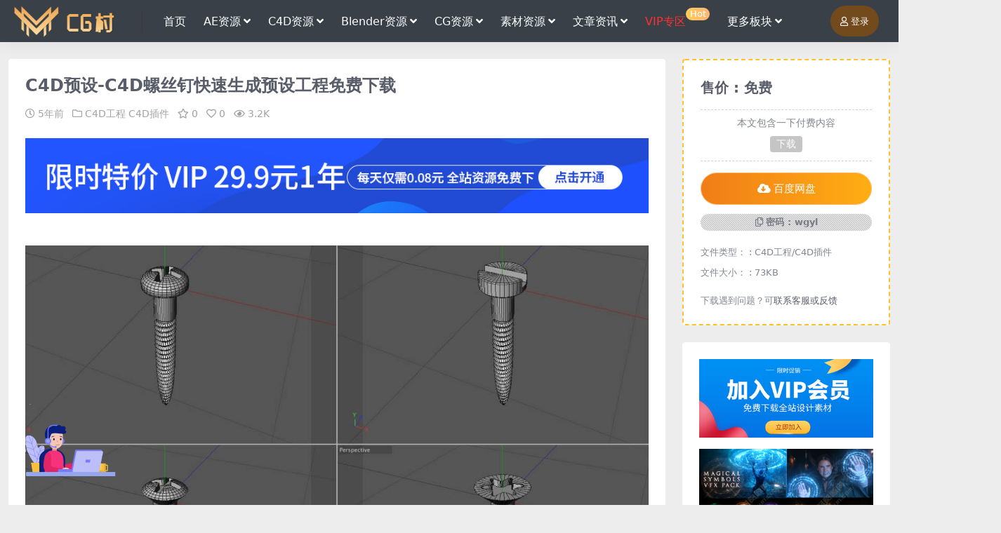

--- FILE ---
content_type: text/html; charset=UTF-8
request_url: https://www.cgcun.com/4658.html
body_size: 11712
content:
<!DOCTYPE html>
<html lang="zh-CN">
<head>
	<meta http-equiv="Content-Type" content="text/html; charset=UTF-8">
	<meta name="viewport" content="width=device-width, initial-scale=1, minimum-scale=1, maximum-scale=1">
	<link rel="profile" href="https://gmpg.org/xfn/11">
	<title>C4D预设-C4D螺丝钉快速生成预设工程免费下载丨CG村资源网(未授权)</title>
<meta name='robots' content='max-image-preview:large' />
<meta name="keywords" content="C4D工程,C4D螺丝生成,C4D螺丝钉模型,C4D预设下载,C4D工程,C4D插件,">
<meta name="description" content="C4D螺丝钉快速生成预设工程，能简单的把螺丝钉自动生成。无论形状，大小、长度都能轻松的设置！日后能轻轻松松的解决这些费力的建模过程！ 其他推荐: C4D插件-中文汉化版多边形镂空孔洞抽象建模插件 Trypogen 1.5 C4D插件-根据点">
<link href="https://www.cgcun.com/wp-content/uploads/2020/02/1581340859-b9df554ad827b46.png" rel="icon">
<link rel='stylesheet' id='csf-fa5-css' href='https://www.cgcun.com/wp-content/themes/riplus-new/assets/css/font-awesome/css/all.min.css?ver=5.15.4' media='all' />
<link rel='stylesheet' id='csf-fa5-v4-shims-css' href='https://www.cgcun.com/wp-content/themes/riplus-new/assets/css/font-awesome/css/v4-shims.min.css?ver=5.15.4' media='all' />
<link rel='stylesheet' id='main-css' href='https://www.cgcun.com/wp-content/themes/riplus-new/assets/css/main.min.css?ver=3.2.1' media='all' />
<script src='https://www.cgcun.com/wp-content/themes/riplus-new/assets/js/jquery.min.js?ver=3.6.0' id='jquery-js'></script>
<link rel="canonical" href="https://www.cgcun.com/4658.html" />
<link rel='shortlink' href='https://www.cgcun.com/?p=4658' />
<style type="text/css">
@media (min-width: 1200px){ .container-xl, .container-lg, .container-md, .container-sm, .container { max-width: 1580px; } }.site-header{background-color:#3a4048;}
.navbar .nav-list .sub-menu{background-color:#3a4048;}
.site-header,.navbar .nav-list a{color:#ffffff;}
.navbar .nav-list a:hover{color:#e89821;}
/*下载按钮 下载栏目框*/
.btn-success {background: linear-gradient(270deg,#ffae12,#f07d17);--ri-btn-border-color:#ffb560;}

.btn {--ri-btn-padding-x: .8rem; --ri-btn-padding-y: .7rem;--ri-btn-border-radius: 30rem;}

.post-pay-widget {border: 2px dashed #ffc22c;}

.btn-danger-soft { color: #ffffff;background-color: rgb(214 41 62 / 94%);}

.btn-warning-soft {color: #ffffff;background-color: rgb(255 190 82);}


.user-select-all {user-select: all!important;
    margin-top: 5px;
    font-weight: 600;
    background-color: #c1c1c1;
    color: #ffffff;
    background-image: linear-gradient(45deg,#e5e5e5 25%,#a5a5a5 0,white 50%,#dddddd 0,#ebebeb 75%,#bfbfbf 0);
    background-size: 3px 3px;
    padding: 0.375rem 0.75rem;
    border-radius: 80px;
    border-color: #ffffff;}

/*下载按钮 下载栏目框 完*/

/*LOGO缩小*/
.logo.regular {max-height: 45px;}
/*LOGO缩小 完*/


/*顶部菜单栏图标*/
.badge-warning {
    transform: translate(0px,-10px) scale(1);
    font-size: .8em;
    line-height: 1.2;
    padding: 0.1em 0.4em;
    min-width: 0.8em;
    min-height: 0.8em;
    display: inline-block;
    vertical-align: 0.1em;
    border-radius: 50px;
    background: linear-gradient(272deg,#ffb573,#ffcc59);
}
/*顶部菜单栏图标-完*/




/*评论框背景图*/
/*textarea#comment {background-color:transparent;background:linear-gradient(rgba(0, 0, 0, 0.05), rgba(0, 0, 0, 0.05)),url(https://www.atbkw.cn/wp-content/uploads/aotian/qita/pinglu.png) right 10px bottom 10px no-repeat;-moz-transition:ease-in-out 0.45s;-webkit-transition:ease-in-out 0.45s;-o-transition:ease-in-out 0.45s;-ms-transition:ease-in-out 0.45s;transition:ease-in-out 0.45s;}
textarea#comment:focus {background-position-y:789px;-moz-transition:ease-in-out 0.45s;-webkit-transition:ease-in-out 0.45s;-o-transition:ease-in-out 0.45s;-ms-transition:ease-in-out 0.45s;transition:ease-in-out 0.45s;}
*/

/*评论框背景图-完*/


/*文章分类页面顶部文字边框宽度*/
.archive-hero {padding: 50px;}
/*文章分类页面顶部文字边框宽度   完*/


.post-content>h3 { 
    line-height: 2.9;
    background-color: #F9F9F9;
}



.post-item {border-radius: 0rem; */}

.search-form {border-radius: 0rem;}

.home-owl-slider>.container .widget-slider {border-radius: 0rem;}


/*文章图片自适应宽度*/
.post-content img{width: 100%;}
/*文章图片自适应宽度完*/


/*首页面板，菜单栏首页文字上就会显示的颜色*/
.navbar .nav-list>.menu-item.current-menu-item>a {
    color: #e89821;}
/*首页面板，菜单栏首页文字上就会显示的颜色完*/



/*右上角登录按钮颜色*/
.btn-primary-soft {
    color: #ffffff;
    background-color: rgb(114 74 27);
/*右上角登录按钮颜色完*/
}
</style><style type="text/css">.heading{width:0￥;}</style></head>

<body class="post-template-default single single-post postid-4658 single-format-standard">


<header class="site-header">

    <div class="container"> <!-- container-fluid px-lg-5 -->
	    <div class="navbar">
	      
	    
	      <div class="logo-wrapper">
	      	<a rel="nofollow noopener noreferrer" href="https://www.cgcun.com/"><img class="logo regular" src="https://www.cgcun.com/wp-content/uploads/2020/02/1581315651-afeac6dbfe464cb.png" alt="CG村资源网"></a>		  </div>

	      <div class="sep"></div>
	      
	      <nav class="main-menu d-none d-lg-block">
	        <ul id="header-navbar" class="nav-list"><li class="menu-item"><a href="https://www.cgcun.com/">首页</a></li>
<li class="menu-item menu-item-has-children"><a href="https://www.cgcun.com/category/aftereffects">AE资源</a>
<ul class="sub-menu">
	<li class="menu-item menu-item-has-children"><a href="https://www.cgcun.com/category/aftereffects/aemb">AE模板</a>
	<ul class="sub-menu">
		<li class="menu-item"><a href="https://www.cgcun.com/category/aftereffects/aemb/aebzlmb">包装类</a></li>
		<li class="menu-item"><a href="https://www.cgcun.com/category/aftereffects/aemb/aektlmb">卡通类</a></li>
		<li class="menu-item"><a href="https://www.cgcun.com/category/aftereffects/aemb/graphical">图形类</a></li>
		<li class="menu-item"><a href="https://www.cgcun.com/category/aftereffects/aemb/aehllmb">婚礼类</a></li>
		<li class="menu-item"><a href="https://www.cgcun.com/category/aftereffects/aemb/propaganda">宣传类</a></li>
		<li class="menu-item"><a href="https://www.cgcun.com/category/aftereffects/aemb/aewblmb">文本类</a></li>
		<li class="menu-item"><a href="https://www.cgcun.com/category/aftereffects/aemb/aegxlmb">光效类</a></li>
		<li class="menu-item"><a href="https://www.cgcun.com/category/aftereffects/aemb/aeptlmb">片头类</a></li>
		<li class="menu-item"><a href="https://www.cgcun.com/category/aftereffects/aemb/aesmlmb">水墨类</a></li>
		<li class="menu-item"><a href="https://www.cgcun.com/category/aftereffects/aemb/aetxlmb">特效类</a></li>
		<li class="menu-item"><a href="https://www.cgcun.com/category/aftereffects/aemb/aekjlmb">科技类</a></li>
		<li class="menu-item"><a href="https://www.cgcun.com/category/aftereffects/aemb/aexclmb">相册类</a></li>
		<li class="menu-item"><a href="https://www.cgcun.com/category/aftereffects/aemb/aejrlmb">节日类</a></li>
		<li class="menu-item"><a href="https://www.cgcun.com/category/aftereffects/aemb/aelzlmb">粒子类</a></li>
		<li class="menu-item"><a href="https://www.cgcun.com/category/aftereffects/aemb/aezclmb">转场类</a></li>
	</ul>
</li>
	<li class="menu-item"><a href="https://www.cgcun.com/category/aftereffects/aeplugin">AE插件</a></li>
	<li class="menu-item"><a href="https://www.cgcun.com/category/aftereffects/aejc">AE教程</a></li>
	<li class="menu-item"><a href="https://www.cgcun.com/category/aftereffects/aescript">AE脚本</a></li>
</ul>
</li>
<li class="menu-item menu-item-has-children"><a href="https://www.cgcun.com/category/cinema4d">C4D资源</a>
<ul class="sub-menu">
	<li class="menu-item"><a href="https://www.cgcun.com/category/cinema4d/c4dplugins">C4D插件</a></li>
	<li class="menu-item"><a href="https://www.cgcun.com/category/cinema4d/c4dpreset">C4D预设</a></li>
	<li class="menu-item"><a href="https://www.cgcun.com/category/cinema4d/c4dengineeringwj">C4D工程</a></li>
	<li class="menu-item"><a href="https://www.cgcun.com/category/cinema4d/c4dcourse">C4D教程</a></li>
	<li class="menu-item"><a href="https://www.cgcun.com/category/cinema4d/c4dyhjb">C4D脚本</a></li>
</ul>
</li>
<li class="menu-item menu-item-has-children"><a href="https://www.cgcun.com/category/blender">Blender资源</a>
<ul class="sub-menu">
	<li class="menu-item"><a href="https://www.cgcun.com/category/blender/blendercj">blender插件</a></li>
	<li class="menu-item"><a href="https://www.cgcun.com/category/blender/blendermx">blender模型</a></li>
	<li class="menu-item"><a href="https://www.cgcun.com/category/blender/blenderys">blender预设</a></li>
	<li class="menu-item"><a href="https://www.cgcun.com/category/blender/blenderjc">blender教程</a></li>
</ul>
</li>
<li class="menu-item menu-item-has-children"><a href="https://www.cgcun.com/category/cgzy">CG资源</a>
<ul class="sub-menu">
	<li class="menu-item"><a href="https://www.cgcun.com/category/cgzy/cgplugin">CG插件</a></li>
	<li class="menu-item"><a href="https://www.cgcun.com/category/cgzy/cgjb">CG脚本</a></li>
	<li class="menu-item"><a href="https://www.cgcun.com/category/cgzy/cgys">CG预设</a></li>
	<li class="menu-item"><a href="https://www.cgcun.com/category/cgzy/cgjc">CG教程</a></li>
	<li class="menu-item"><a href="https://www.cgcun.com/category/cgzy/cggc">CG工程</a></li>
	<li class="menu-item"><a href="https://www.cgcun.com/category/cgzy/win">Win版软件</a></li>
	<li class="menu-item"><a href="https://www.cgcun.com/category/cgzy/mac">Mac版软件</a></li>
</ul>
</li>
<li class="menu-item menu-item-has-children"><a href="https://www.cgcun.com/category/yssc">素材资源</a>
<ul class="sub-menu">
	<li class="menu-item"><a href="https://www.cgcun.com/category/model">3D模型</a></li>
	<li class="menu-item"><a href="https://www.cgcun.com/category/yssc/cgyslut">LUT预设</a></li>
	<li class="menu-item menu-item-has-children"><a href="https://www.cgcun.com/category/yssc/spsc">视频素材</a>
	<ul class="sub-menu">
		<li class="menu-item"><a href="https://www.cgcun.com/category/yssc/spsc/ledbj">LED背景</a></li>
		<li class="menu-item"><a href="https://www.cgcun.com/category/yssc/spsc/hqtx">后期特效</a></li>
		<li class="menu-item"><a href="https://www.cgcun.com/category/yssc/spsc/gqsp">高清实拍</a></li>
		<li class="menu-item"><a href="https://www.cgcun.com/category/yssc/spsc/lmsc">抠像素材</a></li>
		<li class="menu-item"><a href="https://www.cgcun.com/category/yssc/spsc/spdjsc">叠加素材</a></li>
	</ul>
</li>
	<li class="menu-item"><a href="https://www.cgcun.com/category/yssc/audio">音频音效</a></li>
	<li class="menu-item"><a href="https://www.cgcun.com/category/yssc/pmsc">平面素材</a></li>
	<li class="menu-item"><a href="https://www.cgcun.com/category/yssc/cztt">材质贴图</a></li>
</ul>
</li>
<li class="menu-item menu-item-has-children"><a href="https://www.cgcun.com/category/wzzx">文章资讯</a>
<ul class="sub-menu">
	<li class="menu-item"><a href="https://www.cgcun.com/category/wzzx/cghyzx">行业资讯</a></li>
	<li class="menu-item"><a href="https://www.cgcun.com/category/wzzx/cjwt">常见问题</a></li>
	<li class="menu-item"><a href="https://www.cgcun.com/category/wzzx/ghwz">干货分享</a></li>
	<li class="menu-item"><a href="https://www.cgcun.com/category/wzzx/mhjx">幕后解析</a></li>
	<li class="menu-item"><a href="https://www.cgcun.com/category/wzzx/czzp">创作作品</a></li>
</ul>
</li>
<li class="menu-item"><a href="https://www.cgcun.com/category/vipzy"><span style="color: #ff3030;">VIP专区</span><span class="badge badge-warning">Hot</span></a></li>
<li class="menu-item menu-item-has-children"><a href="https://www.cgcun.com">更多板块</a>
<ul class="sub-menu">
	<li class="menu-item menu-item-has-children"><a href="https://www.cgcun.com/category/sxjc">自习室</a>
	<ul class="sub-menu">
		<li class="menu-item"><a href="https://www.cgcun.com/category/sxjc/dhzz">动画制作</a></li>
		<li class="menu-item"><a href="https://www.cgcun.com/category/sxjc/yhsjjc">原画设计</a></li>
		<li class="menu-item"><a href="https://www.cgcun.com/category/sxjc/gysj">工业设计</a></li>
		<li class="menu-item"><a href="https://www.cgcun.com/category/sxjc/pmsj">平面资源</a></li>
		<li class="menu-item"><a href="https://www.cgcun.com/category/sxjc/yszz">影视制作</a></li>
		<li class="menu-item"><a href="https://www.cgcun.com/category/sxjc/syxt">摄影修图</a></li>
		<li class="menu-item"><a href="https://www.cgcun.com/category/sxjc/yxzz">游戏制作</a></li>
	</ul>
</li>
</ul>
</li>
</ul>	      </nav>
	      
	      <div class="actions">
	        


<a class="action-btn action-btn btn btn-sm btn-primary-soft me-3" rel="nofollow noopener noreferrer" href="https://www.cgcun.com/login?redirect_to=https%3A%2F%2Fwww.cgcun.com%2F4658.html"><i class="far fa-user me-1"></i>登录</a>


	        <div class="burger d-flex d-lg-none"><i class="fas fa-bars"></i></div>
	      </div>
	      
	    </div>
    </div>

</header>

<div class="header-gap"></div>


<!-- **************** MAIN CONTENT START **************** -->
<main>
	




<div class="container mt-2 mt-sm-4">
	<div class="row g-2 g-md-3 g-lg-4">

		<div class="content-wrapper col-md-12 col-lg-9">
			<div class="card">
				<div class="article-header">
					<h1 class="post-title mb-2 mb-lg-3">C4D预设-C4D螺丝钉快速生成预设工程免费下载</h1>					<div class="article-meta">
							<span class="meta-date"><i class="far fa-clock me-1"></i><time class="pub-date" datetime="2020-10-22T10:20:59+08:00">5年前</time></span>

	<span class="meta-cat-dot"><i class="far fa-folder me-1"></i><a href="https://www.cgcun.com/category/cinema4d/c4dengineeringwj">C4D工程</a> <a href="https://www.cgcun.com/category/cinema4d/c4dplugins">C4D插件</a></span>

	<span class="meta-fav d-none d-md-inline-block"><i class="far fa-star me-1"></i>0</span>

	<span class="meta-likes d-none d-md-inline-block"><i class="far fa-heart me-1"></i>0</span>

	<span class="meta-views"><i class="far fa-eye me-1"></i>3.2K</span>


	<span class="meta-edit"></span></span>
					</div>
				</div>
				
				<div class="site-addswarp pc top"><a href="https://www.cgcun.com/user/vip/" target="_blank" rel="nofollow noopener noreferrer" title="VIP"><img src="https://www.cgcun.com/wp-content/uploads/2023/05/3-1.jpg" style=" width: 100%; "></a><br><br></div>
				<article class="post-content post-4658 post type-post status-publish format-standard has-post-thumbnail hentry category-c4dengineeringwj category-c4dplugins tag-c4d" >
					<p><img decoding="async" class="alignnone size-full wp-image-4659" src="https://www.cgcun.com/wp-content/uploads/2020/10/1603333087-bec9280826b583b.jpg" alt=""   /></p>
<p>C4D螺丝钉快速生成预设工程，能简单的把螺丝钉自动生成。无论形状，大小、长度都能轻松的设置！日后能轻轻松松的解决这些费力的建模过程！</p>
<h3>其他推荐:</h3>
<p><a href="https://www.cgcun.com/4525.html">C4D插件-中文汉化版多边形镂空孔洞抽象建模插件 Trypogen 1.5</a><br />
<a href="https://www.cgcun.com/4499.html">C4D插件-根据点区域影响属性脚本 CodeVonc Influence Point v1.5.2 For C4D R23</a><br />
<a href="https://www.cgcun.com/4485.html">C4D插件-三维模型镂空线框生成插件 CodeVonc Alveole v1.0.3</a><br />
<a href="https://www.cgcun.com/4479.html">C4D插件-多边形卷纸折叠翻页展开效果插件 CodeVonc Unfolder v1.3.2</a></p>
<p> <strong>主题授权提示：</strong>请在后台主题设置-主题授权-激活主题的正版授权，授权购买：<a class="" href="https://ritheme.com/" target="_blank">RiTheme官网</a></p>
					<div class="entry-copyright">
	<i class="fas fa-info-circle me-1"></i>声明：本站所有文章，如无特殊说明或标注，均为本站原创发布。任何个人或组织，在未征得本站同意时，禁止复制、盗用、采集、发布本站内容到任何网站、书籍等各类媒体平台。如若本站内容侵犯了原著者的合法权益，可联系我们进行处理。① 本站仅作为资源信息收集站点，无法保证资源的可用及完整性，不提供任何资源安装使用及技术服务。

② 本站资源售价只是赞助，收取费用仅维持本站的日常运营所需！

③本站为非营利性网站，本站所有资源均来源于网友投稿和互联网收集整理而来，仅供学习和研究使用。

④喜欢请支持正版，如有足够证据表明侵犯原著版权的，请及时联系我们删除处理！“版权协议点此了解”

⑤如遇到加密压缩包，且内容介绍中无特别注明，默认解压密码统一为&quot;www.cgcun.com&quot;

</div>
				</article>

				<div class="site-addswarp pc bottum"><a href="https://www.cgcun.com/user/vip/" target="_blank" rel="nofollow noopener noreferrer" title="VIP"><img src="https://www.cgcun.com/wp-content/uploads/2023/05/3-1.jpg" style=" width: 100%; "></a><br><br>
<a href="https://www.cgcun.com/10873.html" target="_blank" rel="nofollow noopener noreferrer" title="VIP"><img src="https://www.cgcun.com/wp-content/uploads/2022/07/1658041635-5d117c2fab7472b.jpg" style=" width: 100%; "></a></div>				
				
<div class="entry-tags">
	<i class="fas fa-tags me-1"></i>
			<a href="https://www.cgcun.com/tag/c4d%e5%b7%a5%e7%a8%8b" rel="tag">C4D工程</a>
			<a href="https://www.cgcun.com/tag/c4d%e8%9e%ba%e4%b8%9d%e7%94%9f%e6%88%90" rel="tag">C4D螺丝生成</a>
			<a href="https://www.cgcun.com/tag/c4d%e8%9e%ba%e4%b8%9d%e9%92%89%e6%a8%a1%e5%9e%8b" rel="tag">C4D螺丝钉模型</a>
			<a href="https://www.cgcun.com/tag/c4d%e9%a2%84%e8%ae%be%e4%b8%8b%e8%bd%bd" rel="tag">C4D预设下载</a>
	</div>
				
<div class="entry-social">

	<div class="row mt-2 mt-lg-3">
		<div class="col"></div>
		<div class="col-auto">
			
						<a class="btn btn-sm btn-info-soft post-share-btn" href="javascript:void(0);"><i class="fas fa-share-alt me-1"></i>分享</a>
			
						<a class="btn btn-sm btn-success-soft post-fav-btn" href="javascript:void(0);" data-is="1"><i class="far fa-star me-1"></i></i>收藏</a>
			
						<a class="btn btn-sm btn-danger-soft post-like-btn" href="javascript:void(0);" data-text="已点赞"><i class="far fa-heart me-1"></i>点赞(<span class="count">0</span>)</a>
			
		</div>
	</div>

</div>

			</div>
			
			
<div class="related-posts">
   <h2 class="related-posts-title"><i class="fas fa-list-ul me-1"></i>相关文章</h2>
   <div class="row g-2 g-md-3 row-cols-2 row-cols-md-3 row-cols-lg-4">
    

	<div class="col">
		<article class="post-item item-grid">

			<div class="tips-badge position-absolute top-0 start-0 z-1 m-2">
											</div>

			<div class="entry-media ratio ratio-3x2">
				<a target="_blank" class="media-img lazy bg-cover bg-center" href="https://www.cgcun.com/6988.html" title="C4D工程-Octane卡通城市场景包装片头动画工程" data-bg="https://www.cgcun.com/wp-content/uploads/2021/09/1631255352-25c6839b555ca4b.jpg"></a>
			</div>

			<div class="entry-wrapper">
									<div class="entry-cat-dot"><a href="https://www.cgcun.com/category/cinema4d/c4dengineeringwj">C4D工程</a> <a href="https://www.cgcun.com/category/vipzy">精选资源</a></div>
				
				<h2 class="entry-title">
					<a target="_blank" href="https://www.cgcun.com/6988.html" title="C4D工程-Octane卡通城市场景包装片头动画工程">C4D工程-Octane卡通城市场景包装片头动画工程</a>
				</h2>

									<div class="entry-desc">工程简介: C4D工程Octane渲染器卡通城市场景包装片头动画工程，现代科技生...</div>
				
									<div class="entry-meta">
						<span class="meta-date"><i class="far fa-clock me-1"></i><time class="pub-date" datetime="2021-09-10T14:36:50+08:00">4年前</time></span>
						<span class="meta-likes d-none d-md-inline-block"><i class="far fa-heart me-1"></i>0</span>
						<span class="meta-fav d-none d-md-inline-block"><i class="far fa-star me-1"></i>0</span>
						<span class="meta-views"><i class="far fa-eye me-1"></i>1.4K</span>
					</div>
							</div>
		</article>
	</div>



	<div class="col">
		<article class="post-item item-grid">

			<div class="tips-badge position-absolute top-0 start-0 z-1 m-2">
											</div>

			<div class="entry-media ratio ratio-3x2">
				<a target="_blank" class="media-img lazy bg-cover bg-center" href="https://www.cgcun.com/3120.html" title="C4D工程-C4D Octane Render口红产品动画工程[OC渲染动画工程]" data-bg="https://www.cgcun.com/wp-content/uploads/2020/07/1593943027-b355af055f4207e.jpg"></a>
			</div>

			<div class="entry-wrapper">
									<div class="entry-cat-dot"><a href="https://www.cgcun.com/category/cinema4d/c4dengineeringwj">C4D工程</a></div>
				
				<h2 class="entry-title">
					<a target="_blank" href="https://www.cgcun.com/3120.html" title="C4D工程-C4D Octane Render口红产品动画工程[OC渲染动画工程]">C4D工程-C4D Octane Render口红产品动画工程[OC渲染动画工程]</a>
				</h2>

									<div class="entry-desc">C4D工程-C4D Octane Render口红产品动画工程[OC渲染动画工程...</div>
				
									<div class="entry-meta">
						<span class="meta-date"><i class="far fa-clock me-1"></i><time class="pub-date" datetime="2020-07-05T18:00:27+08:00">6年前</time></span>
						<span class="meta-likes d-none d-md-inline-block"><i class="far fa-heart me-1"></i>0</span>
						<span class="meta-fav d-none d-md-inline-block"><i class="far fa-star me-1"></i>0</span>
						<span class="meta-views"><i class="far fa-eye me-1"></i>2.4K</span>
					</div>
							</div>
		</article>
	</div>



	<div class="col">
		<article class="post-item item-grid">

			<div class="tips-badge position-absolute top-0 start-0 z-1 m-2">
											</div>

			<div class="entry-media ratio ratio-3x2">
				<a target="_blank" class="media-img lazy bg-cover bg-center" href="https://www.cgcun.com/6022.html" title="C4D工程-中国风卷轴展开三维动画工程Redshift渲染器工程" data-bg="https://www.cgcun.com/wp-content/uploads/2021/04/1619689910-3a95dace56692f7.jpg"></a>
			</div>

			<div class="entry-wrapper">
									<div class="entry-cat-dot"><a href="https://www.cgcun.com/category/cinema4d/c4dengineeringwj">C4D工程</a> <a href="https://www.cgcun.com/category/vipzy">精选资源</a></div>
				
				<h2 class="entry-title">
					<a target="_blank" href="https://www.cgcun.com/6022.html" title="C4D工程-中国风卷轴展开三维动画工程Redshift渲染器工程">C4D工程-中国风卷轴展开三维动画工程Redshift渲染器工程</a>
				</h2>

									<div class="entry-desc">C4D工程-中国风卷轴展开三维动画工程Redshift渲染器工程 其他推荐： C...</div>
				
									<div class="entry-meta">
						<span class="meta-date"><i class="far fa-clock me-1"></i><time class="pub-date" datetime="2021-04-29T17:58:30+08:00">5年前</time></span>
						<span class="meta-likes d-none d-md-inline-block"><i class="far fa-heart me-1"></i>0</span>
						<span class="meta-fav d-none d-md-inline-block"><i class="far fa-star me-1"></i>0</span>
						<span class="meta-views"><i class="far fa-eye me-1"></i>1.7K</span>
					</div>
							</div>
		</article>
	</div>



	<div class="col">
		<article class="post-item item-grid">

			<div class="tips-badge position-absolute top-0 start-0 z-1 m-2">
											</div>

			<div class="entry-media ratio ratio-3x2">
				<a target="_blank" class="media-img lazy bg-cover bg-center" href="https://www.cgcun.com/2902.html" title="C4D工程-Octane Render天猫电商场景搭建模型设计包装OC渲染器工程" data-bg="https://www.cgcun.com/wp-content/uploads/2020/06/1592292942-0ed7291057bf7a2.jpg"></a>
			</div>

			<div class="entry-wrapper">
									<div class="entry-cat-dot"><a href="https://www.cgcun.com/category/cinema4d/c4dengineeringwj">C4D工程</a></div>
				
				<h2 class="entry-title">
					<a target="_blank" href="https://www.cgcun.com/2902.html" title="C4D工程-Octane Render天猫电商场景搭建模型设计包装OC渲染器工程">C4D工程-Octane Render天猫电商场景搭建模型设计包装OC渲染器工程</a>
				</h2>

									<div class="entry-desc">C4D工程-电商场景搭建模型设计包装OC渲染器工程 其他推荐： 10套C4D服装...</div>
				
									<div class="entry-meta">
						<span class="meta-date"><i class="far fa-clock me-1"></i><time class="pub-date" datetime="2020-06-16T15:40:52+08:00">6年前</time></span>
						<span class="meta-likes d-none d-md-inline-block"><i class="far fa-heart me-1"></i>0</span>
						<span class="meta-fav d-none d-md-inline-block"><i class="far fa-star me-1"></i>0</span>
						<span class="meta-views"><i class="far fa-eye me-1"></i>2.1K</span>
					</div>
							</div>
		</article>
	</div>



	<div class="col">
		<article class="post-item item-grid">

			<div class="tips-badge position-absolute top-0 start-0 z-1 m-2">
											</div>

			<div class="entry-media ratio ratio-3x2">
				<a target="_blank" class="media-img lazy bg-cover bg-center" href="https://www.cgcun.com/8990.html" title="C4D工程-机甲机械变色龙怪物3D模型Mechanical Chameleon" data-bg="https://www.cgcun.com/wp-content/uploads/2022/07/1656659124-492f554f4e9f11a.png"></a>
			</div>

			<div class="entry-wrapper">
									<div class="entry-cat-dot"><a href="https://www.cgcun.com/category/model/c4dmx">C4D</a> <a href="https://www.cgcun.com/category/cinema4d/c4dengineeringwj">C4D工程</a></div>
				
				<h2 class="entry-title">
					<a target="_blank" href="https://www.cgcun.com/8990.html" title="C4D工程-机甲机械变色龙怪物3D模型Mechanical Chameleon">C4D工程-机甲机械变色龙怪物3D模型Mechanical Chameleon</a>
				</h2>

									<div class="entry-desc">C4D工程-机甲机械变色龙怪物3D模型Mechanical Chameleon ...</div>
				
									<div class="entry-meta">
						<span class="meta-date"><i class="far fa-clock me-1"></i><time class="pub-date" datetime="2022-07-01T15:10:43+08:00">4年前</time></span>
						<span class="meta-likes d-none d-md-inline-block"><i class="far fa-heart me-1"></i>0</span>
						<span class="meta-fav d-none d-md-inline-block"><i class="far fa-star me-1"></i>0</span>
						<span class="meta-views"><i class="far fa-eye me-1"></i>584</span>
					</div>
							</div>
		</article>
	</div>



	<div class="col">
		<article class="post-item item-grid">

			<div class="tips-badge position-absolute top-0 start-0 z-1 m-2">
											</div>

			<div class="entry-media ratio ratio-3x2">
				<a target="_blank" class="media-img lazy bg-cover bg-center" href="https://www.cgcun.com/2855.html" title="C4D工程-63套科幻动作游戏模型《变形金刚：赛博坦之战》大黄蜂擎天柱模型部分含绑定动画" data-bg="https://www.cgcun.com/wp-content/uploads/2020/06/1592123101-2a8702e516c02a1.jpg"></a>
			</div>

			<div class="entry-wrapper">
									<div class="entry-cat-dot"><a href="https://www.cgcun.com/category/model">3D模型</a> <a href="https://www.cgcun.com/category/cinema4d/c4dengineeringwj">C4D工程</a></div>
				
				<h2 class="entry-title">
					<a target="_blank" href="https://www.cgcun.com/2855.html" title="C4D工程-63套科幻动作游戏模型《变形金刚：赛博坦之战》大黄蜂擎天柱模型部分含绑定动画">C4D工程-63套科幻动作游戏模型《变形金刚：赛博坦之战》大黄蜂擎天柱模型部分含绑定动画</a>
				</h2>

									<div class="entry-desc">C4D工程-63套科幻动作游戏模型《变形金刚：赛博坦之战》大黄蜂擎天柱威震天模型...</div>
				
									<div class="entry-meta">
						<span class="meta-date"><i class="far fa-clock me-1"></i><time class="pub-date" datetime="2020-06-14T16:31:56+08:00">6年前</time></span>
						<span class="meta-likes d-none d-md-inline-block"><i class="far fa-heart me-1"></i>0</span>
						<span class="meta-fav d-none d-md-inline-block"><i class="far fa-star me-1"></i>0</span>
						<span class="meta-views"><i class="far fa-eye me-1"></i>3.5K</span>
					</div>
							</div>
		</article>
	</div>



	<div class="col">
		<article class="post-item item-grid">

			<div class="tips-badge position-absolute top-0 start-0 z-1 m-2">
											</div>

			<div class="entry-media ratio ratio-3x2">
				<a target="_blank" class="media-img lazy bg-cover bg-center" href="https://www.cgcun.com/8439.html" title="C4D插件-Vray高级渲染器插件 V-Ray 5.20.03 for Cinema 4D R20-R26 Win破解版" data-bg="https://www.cgcun.com/wp-content/uploads/2021/11/1635741253-2151c2ca90f91ed.jpg"></a>
			</div>

			<div class="entry-wrapper">
									<div class="entry-cat-dot"><a href="https://www.cgcun.com/category/cinema4d/c4dplugins">C4D插件</a></div>
				
				<h2 class="entry-title">
					<a target="_blank" href="https://www.cgcun.com/8439.html" title="C4D插件-Vray高级渲染器插件 V-Ray 5.20.03 for Cinema 4D R20-R26 Win破解版">C4D插件-Vray高级渲染器插件 V-Ray 5.20.03 for Cinema 4D R20-R26 Win破解版</a>
				</h2>

									<div class="entry-desc">插件简介: Vray高级渲染器插件 V-Ray 5.20.03 for Cine...</div>
				
									<div class="entry-meta">
						<span class="meta-date"><i class="far fa-clock me-1"></i><time class="pub-date" datetime="2022-04-28T16:26:48+08:00">4年前</time></span>
						<span class="meta-likes d-none d-md-inline-block"><i class="far fa-heart me-1"></i>0</span>
						<span class="meta-fav d-none d-md-inline-block"><i class="far fa-star me-1"></i>0</span>
						<span class="meta-views"><i class="far fa-eye me-1"></i>1.2K</span>
					</div>
							</div>
		</article>
	</div>



	<div class="col">
		<article class="post-item item-grid">

			<div class="tips-badge position-absolute top-0 start-0 z-1 m-2">
											</div>

			<div class="entry-media ratio ratio-3x2">
				<a target="_blank" class="media-img lazy bg-cover bg-center" href="https://www.cgcun.com/5405.html" title="C4D插件-Cinema 4D 四款实用插件合集免费下载" data-bg="https://www.cgcun.com/wp-content/uploads/2021/01/1610331740-e46dc643aaa1c22.jpg"></a>
			</div>

			<div class="entry-wrapper">
									<div class="entry-cat-dot"><a href="https://www.cgcun.com/category/cinema4d/c4dplugins">C4D插件</a></div>
				
				<h2 class="entry-title">
					<a target="_blank" href="https://www.cgcun.com/5405.html" title="C4D插件-Cinema 4D 四款实用插件合集免费下载">C4D插件-Cinema 4D 四款实用插件合集免费下载</a>
				</h2>

									<div class="entry-desc">插件简介: CINEMA 4D 四个实用插件免费下载 1.MagicPrevie...</div>
				
									<div class="entry-meta">
						<span class="meta-date"><i class="far fa-clock me-1"></i><time class="pub-date" datetime="2021-01-11T10:30:07+08:00">5年前</time></span>
						<span class="meta-likes d-none d-md-inline-block"><i class="far fa-heart me-1"></i>0</span>
						<span class="meta-fav d-none d-md-inline-block"><i class="far fa-star me-1"></i>0</span>
						<span class="meta-views"><i class="far fa-eye me-1"></i>3.0K</span>
					</div>
							</div>
		</article>
	</div>

    </div>
</div>

			
		</div>

		<div class="sidebar-wrapper col-md-12 col-lg-3" data-sticky>
			<div class="sidebar">
				<div id="ri_post_pay_widget-2" class="widget post-pay-widget"><div class="prices_warp" data-resize="bottom"><div class="price_number">售价 : 免费</div><div class="price_pay_info"><p class="text-center small text-muted mb-1">本文包含一下付费内容</p><div class="text-center"><span class="badge bg-dark bg-opacity-25 m-1">下载</span></div></div></div><div class="d-grid gap-2"><div class="d-grid gap-2"><a target="_blank" href="https://www.cgcun.com/goto?down=aEM3RjZPU3JRTlZiVVIzZVhLYkhycW1oeHBtRjhmNEY" class="btn btn-success"><i class="fas fa-cloud-download-alt me-1"></i>百度网盘</a><span class="badge text-muted text-center user-select-all copy-pwd" data-pwd="wgyl"><i class="far fa-copy me-1"></i>密码 : wgyl</span></div></div><ul class="mt-3 small text-muted"><li><span>文件类型： : </span> <span>C4D工程/C4D插件</span></li><li><span>文件大小： : </span> <span>73KB</span></li></ul><p class="text-muted mb-0 mt-3 small">下载遇到问题？可<a href="http://wpa.qq.com/msgrd?v=3&uin=909330095&site=qq&menu=yes">联系客服或反馈</a></p></div><div id="text-2" class="widget widget_text">			<div class="textwidget"><p><a href="https://www.cgcun.com/vip-prices/"><img decoding="async" class="alignnone size-full wp-image-9112" src="https://www.cgcun.com/wp-content/uploads/2022/07/1657604569-e24606ea15dc711.jpg" alt="" width="370" height="auto" /></a></p>
<p><a href="https://www.cgcun.com/10266.html"><img decoding="async" class="alignnone size-full wp-image-9709" src="https://www.cgcun.com/wp-content/uploads/2023/02/1676469306-bbcd5c4f7ab1748.jpg" alt="" width="370" height="auto" /></a></p>
<p><a href="https://www.cgcun.com/10392.html"><img decoding="async" class="alignnone size-full wp-image-9709" src="https://www.cgcun.com/wp-content/uploads/2023/02/1676990157-f9b2e9b452b36c5.jpg" alt="" width="370" height="auto" /></a></p>
<p><a href="https://www.cgcun.com/10418.html"><img decoding="async" class="alignnone size-full wp-image-9709" src="https://www.cgcun.com/wp-content/uploads/2023/02/1677079748-bbcd5c4f7ab1748.jpg" alt="" width="370" height="auto" /></a></p>
</div>
		</div><div id="tag_cloud-2" class="widget widget_tag_cloud"><h5 class="widget-title">-热门标签</h5><div class="tagcloud"><a href="https://www.cgcun.com/category/cgzy/cgplugin/3dmaxcj" class="tag-cloud-link tag-link-3202 tag-link-position-1" style="font-size: 15.269230769231pt;" aria-label="3DS Max插件 (64个项目)">3DS Max插件</a>
<a href="https://www.cgcun.com/category/model" class="tag-cloud-link tag-link-1 tag-link-position-2" style="font-size: 17.064102564103pt;" aria-label="3D模型 (102个项目)">3D模型</a>
<a href="https://www.cgcun.com/category/aftereffects/aeplugin" class="tag-cloud-link tag-link-56 tag-link-position-3" style="font-size: 19.217948717949pt;" aria-label="AE插件 (178个项目)">AE插件</a>
<a href="https://www.cgcun.com/category/aftereffects/aescript" class="tag-cloud-link tag-link-57 tag-link-position-4" style="font-size: 17.423076923077pt;" aria-label="AE脚本 (112个项目)">AE脚本</a>
<a href="https://www.cgcun.com/category/model/blendmx" class="tag-cloud-link tag-link-3295 tag-link-position-5" style="font-size: 16.974358974359pt;" aria-label="blend (98个项目)">blend</a>
<a href="https://www.cgcun.com/category/blender/blendercj" class="tag-cloud-link tag-link-3203 tag-link-position-6" style="font-size: 19.666666666667pt;" aria-label="blender插件 (200个项目)">blender插件</a>
<a href="https://www.cgcun.com/category/blender/blendermx" class="tag-cloud-link tag-link-3205 tag-link-position-7" style="font-size: 16.974358974359pt;" aria-label="blender模型 (100个项目)">blender模型</a>
<a href="https://www.cgcun.com/category/blender/blenderys" class="tag-cloud-link tag-link-3206 tag-link-position-8" style="font-size: 11.589743589744pt;" aria-label="blender预设 (24个项目)">blender预设</a>
<a href="https://www.cgcun.com/category/model/c4dmx" class="tag-cloud-link tag-link-3296 tag-link-position-9" style="font-size: 10.692307692308pt;" aria-label="C4D (19个项目)">C4D</a>
<a href="https://www.cgcun.com/category/sxjc/c4dbz" class="tag-cloud-link tag-link-24 tag-link-position-10" style="font-size: 8.9871794871795pt;" aria-label="C4D包装 (12个项目)">C4D包装</a>
<a href="https://www.cgcun.com/category/cinema4d/c4dengineeringwj" class="tag-cloud-link tag-link-74 tag-link-position-11" style="font-size: 19.846153846154pt;" aria-label="C4D工程 (208个项目)">C4D工程</a>
<a href="https://www.cgcun.com/category/cinema4d/c4dplugins" class="tag-cloud-link tag-link-60 tag-link-position-12" style="font-size: 19.038461538462pt;" aria-label="C4D插件 (168个项目)">C4D插件</a>
<a href="https://www.cgcun.com/category/cinema4d/c4dcourse" class="tag-cloud-link tag-link-62 tag-link-position-13" style="font-size: 11.589743589744pt;" aria-label="C4D教程 (24个项目)">C4D教程</a>
<a href="https://www.cgcun.com/category/cinema4d/c4dpreset" class="tag-cloud-link tag-link-61 tag-link-position-14" style="font-size: 15.717948717949pt;" aria-label="C4D预设 (71个项目)">C4D预设</a>
<a href="https://www.cgcun.com/category/model/fbxmx" class="tag-cloud-link tag-link-3297 tag-link-position-15" style="font-size: 9.7948717948718pt;" aria-label="FBX (15个项目)">FBX</a>
<a href="https://www.cgcun.com/category/yssc/cgyslut" class="tag-cloud-link tag-link-2296 tag-link-position-16" style="font-size: 8pt;" aria-label="LUT预设 (9个项目)">LUT预设</a>
<a href="https://www.cgcun.com/category/cgzy/cgplugin/mayacj" class="tag-cloud-link tag-link-3194 tag-link-position-17" style="font-size: 11.410256410256pt;" aria-label="Maya插件 (23个项目)">Maya插件</a>
<a href="https://www.cgcun.com/category/cgzy/cgplugin/nukecj" class="tag-cloud-link tag-link-3195 tag-link-position-18" style="font-size: 9.3461538461538pt;" aria-label="Nuke插件 (13个项目)">Nuke插件</a>
<a href="https://www.cgcun.com/category/cgzy/cgplugin/prcj" class="tag-cloud-link tag-link-3198 tag-link-position-19" style="font-size: 15.897435897436pt;" aria-label="PR插件 (75个项目)">PR插件</a>
<a href="https://www.cgcun.com/category/cgzy/cgys/prys" class="tag-cloud-link tag-link-3214 tag-link-position-20" style="font-size: 10.333333333333pt;" aria-label="PR预设 (17个项目)">PR预设</a>
<a href="https://www.cgcun.com/category/cgzy/cgplugin/pscj" class="tag-cloud-link tag-link-3208 tag-link-position-21" style="font-size: 10.064102564103pt;" aria-label="PS插件 (16个项目)">PS插件</a>
<a href="https://www.cgcun.com/category/cgzy/cgplugin/vegascj" class="tag-cloud-link tag-link-3216 tag-link-position-22" style="font-size: 8.3589743589744pt;" aria-label="Vegas插件 (10个项目)">Vegas插件</a>
<a href="https://www.cgcun.com/category/cgzy/win" class="tag-cloud-link tag-link-86 tag-link-position-23" style="font-size: 18.769230769231pt;" aria-label="Win版软件 (159个项目)">Win版软件</a>
<a href="https://www.cgcun.com/category/aftereffects/aemb/aegxlmb" class="tag-cloud-link tag-link-36 tag-link-position-24" style="font-size: 12.75641025641pt;" aria-label="光效类 (33个项目)">光效类</a>
<a href="https://www.cgcun.com/category/aftereffects/aemb/aebzlmb" class="tag-cloud-link tag-link-37 tag-link-position-25" style="font-size: 10.692307692308pt;" aria-label="包装类 (19个项目)">包装类</a>
<a href="https://www.cgcun.com/category/aftereffects/aemb/aektlmb" class="tag-cloud-link tag-link-38 tag-link-position-26" style="font-size: 12.038461538462pt;" aria-label="卡通类 (27个项目)">卡通类</a>
<a href="https://www.cgcun.com/category/yssc/spsc/spdjsc" class="tag-cloud-link tag-link-853 tag-link-position-27" style="font-size: 14.820512820513pt;" aria-label="叠加素材 (56个项目)">叠加素材</a>
<a href="https://www.cgcun.com/category/yssc/spsc/hqtx" class="tag-cloud-link tag-link-85 tag-link-position-28" style="font-size: 16.435897435897pt;" aria-label="后期特效 (87个项目)">后期特效</a>
<a href="https://www.cgcun.com/category/aftereffects/aemb/graphical" class="tag-cloud-link tag-link-39 tag-link-position-29" style="font-size: 13.474358974359pt;" aria-label="图形类 (40个项目)">图形类</a>
<a href="https://www.cgcun.com/category/aftereffects/aemb/propaganda" class="tag-cloud-link tag-link-41 tag-link-position-30" style="font-size: 10.692307692308pt;" aria-label="宣传类 (19个项目)">宣传类</a>
<a href="https://www.cgcun.com/category/yssc/pmsc" class="tag-cloud-link tag-link-130 tag-link-position-31" style="font-size: 10.692307692308pt;" aria-label="平面素材 (19个项目)">平面素材</a>
<a href="https://www.cgcun.com/category/sxjc/yszz" class="tag-cloud-link tag-link-22 tag-link-position-32" style="font-size: 9.7948717948718pt;" aria-label="影视制作 (15个项目)">影视制作</a>
<a href="https://www.cgcun.com/category/yssc/spsc/lmsc" class="tag-cloud-link tag-link-221 tag-link-position-33" style="font-size: 11.858974358974pt;" aria-label="抠像素材 (26个项目)">抠像素材</a>
<a href="https://www.cgcun.com/category/aftereffects/aemb/aewblmb" class="tag-cloud-link tag-link-42 tag-link-position-34" style="font-size: 10.512820512821pt;" aria-label="文本类 (18个项目)">文本类</a>
<a href="https://www.cgcun.com/category/yssc/cztt" class="tag-cloud-link tag-link-69 tag-link-position-35" style="font-size: 11.230769230769pt;" aria-label="材质贴图 (22个项目)">材质贴图</a>
<a href="https://www.cgcun.com/category/aftereffects/aemb/aeptlmb" class="tag-cloud-link tag-link-44 tag-link-position-36" style="font-size: 12.397435897436pt;" aria-label="片头类 (30个项目)">片头类</a>
<a href="https://www.cgcun.com/category/aftereffects/aemb/aetxlmb" class="tag-cloud-link tag-link-45 tag-link-position-37" style="font-size: 13.384615384615pt;" aria-label="特效类 (39个项目)">特效类</a>
<a href="https://www.cgcun.com/category/aftereffects/aemb/aexclmb" class="tag-cloud-link tag-link-46 tag-link-position-38" style="font-size: 9.6153846153846pt;" aria-label="相册类 (14个项目)">相册类</a>
<a href="https://www.cgcun.com/category/aftereffects/aemb/aekjlmb" class="tag-cloud-link tag-link-47 tag-link-position-39" style="font-size: 9.7948717948718pt;" aria-label="科技类 (15个项目)">科技类</a>
<a href="https://www.cgcun.com/category/aftereffects/aemb/aelzlmb" class="tag-cloud-link tag-link-48 tag-link-position-40" style="font-size: 10.064102564103pt;" aria-label="粒子类 (16个项目)">粒子类</a>
<a href="https://www.cgcun.com/category/vipzy" class="tag-cloud-link tag-link-129 tag-link-position-41" style="font-size: 22pt;" aria-label="精选资源 (363个项目)">精选资源</a>
<a href="https://www.cgcun.com/category/cgzy/cgplugin/davinci-cgplugin" class="tag-cloud-link tag-link-3215 tag-link-position-42" style="font-size: 11.230769230769pt;" aria-label="达芬奇插件 (22个项目)">达芬奇插件</a>
<a href="https://www.cgcun.com/category/cgzy/cgys/davinciys" class="tag-cloud-link tag-link-3207 tag-link-position-43" style="font-size: 8.7179487179487pt;" aria-label="达芬奇预设 (11个项目)">达芬奇预设</a>
<a href="https://www.cgcun.com/category/yssc/audio" class="tag-cloud-link tag-link-31 tag-link-position-44" style="font-size: 9.6153846153846pt;" aria-label="音频音效 (14个项目)">音频音效</a>
<a href="https://www.cgcun.com/category/yssc/spsc/gqsp" class="tag-cloud-link tag-link-53 tag-link-position-45" style="font-size: 8pt;" aria-label="高清实拍 (9个项目)">高清实拍</a></div>
</div><div id="ri_sidebar_posts_widget-2" class="widget sidebar-posts-list">
<h5 class="widget-title">文章展示</h5>

<div class="row g-3 row-cols-1">
  
    <div class="col">
      <article class="post-item item-list">

        <div class="entry-media ratio ratio-3x2 col-auto">
          <a target="_blank" class="media-img lazy" href="https://www.cgcun.com/11169.html" title="Cinema 4D 三维包装建模软件C4D 2024.0.0 Win 中文版/英文版/破解版" data-bg="https://www.cgcun.com/wp-content/uploads/2023/09/1ac4c3e10fdf1e63e8ad4d6d117b3a3a_00000.jpg"></a>
        </div>

        <div class="entry-wrapper">
          <div class="entry-body">
            <h2 class="entry-title">
              <a target="_blank" href="https://www.cgcun.com/11169.html" title="Cinema 4D 三维包装建模软件C4D 2024.0.0 Win 中文版/英文版/破解版">Cinema 4D 三维包装建模软件C4D 2024.0.0 Win 中文版/英文版/破解版</a>
            </h2>
          </div>
        </div>

      </article>
    </div>

  
    <div class="col">
      <article class="post-item item-list">

        <div class="entry-media ratio ratio-3x2 col-auto">
          <a target="_blank" class="media-img lazy" href="https://www.cgcun.com/11157.html" title="AE脚本-克隆复制效果器MG动画脚本 Aescripts MographAE V1.1" data-bg="https://www.cgcun.com/wp-content/uploads/2023/06/BAE674HTR_558EMU2TK_00000.jpg"></a>
        </div>

        <div class="entry-wrapper">
          <div class="entry-body">
            <h2 class="entry-title">
              <a target="_blank" href="https://www.cgcun.com/11157.html" title="AE脚本-克隆复制效果器MG动画脚本 Aescripts MographAE V1.1">AE脚本-克隆复制效果器MG动画脚本 Aescripts MographAE V1.1</a>
            </h2>
          </div>
        </div>

      </article>
    </div>

  
    <div class="col">
      <article class="post-item item-list">

        <div class="entry-media ratio ratio-3x2 col-auto">
          <a target="_blank" class="media-img lazy" href="https://www.cgcun.com/11153.html" title="AE脚本-自定义破碎脚本 Aescripts Break It V1.1.2" data-bg="https://www.cgcun.com/wp-content/uploads/2023/06/G7QE7GD7T609GB@2_00000.jpg"></a>
        </div>

        <div class="entry-wrapper">
          <div class="entry-body">
            <h2 class="entry-title">
              <a target="_blank" href="https://www.cgcun.com/11153.html" title="AE脚本-自定义破碎脚本 Aescripts Break It V1.1.2">AE脚本-自定义破碎脚本 Aescripts Break It V1.1.2</a>
            </h2>
          </div>
        </div>

      </article>
    </div>

  
    <div class="col">
      <article class="post-item item-list">

        <div class="entry-media ratio ratio-3x2 col-auto">
          <a target="_blank" class="media-img lazy" href="https://www.cgcun.com/11149.html" title="AE模板-婚礼相册照片幻灯片画廊展示模板 Wedding Slideshow" data-bg="https://www.cgcun.com/wp-content/uploads/2023/06/IIURNXB83MHKJ88OKMY_00000.jpg"></a>
        </div>

        <div class="entry-wrapper">
          <div class="entry-body">
            <h2 class="entry-title">
              <a target="_blank" href="https://www.cgcun.com/11149.html" title="AE模板-婚礼相册照片幻灯片画廊展示模板 Wedding Slideshow">AE模板-婚礼相册照片幻灯片画廊展示模板 Wedding Slideshow</a>
            </h2>
          </div>
        </div>

      </article>
    </div>

  
    <div class="col">
      <article class="post-item item-list">

        <div class="entry-media ratio ratio-3x2 col-auto">
          <a target="_blank" class="media-img lazy" href="https://www.cgcun.com/11145.html" title="AE脚本-图层深度拉伸挤出三维立体效果脚本 Extrudalizer v1.0.1" data-bg="https://www.cgcun.com/wp-content/uploads/2023/06/C_A@D04OLCKA1_00000.jpg"></a>
        </div>

        <div class="entry-wrapper">
          <div class="entry-body">
            <h2 class="entry-title">
              <a target="_blank" href="https://www.cgcun.com/11145.html" title="AE脚本-图层深度拉伸挤出三维立体效果脚本 Extrudalizer v1.0.1">AE脚本-图层深度拉伸挤出三维立体效果脚本 Extrudalizer v1.0.1</a>
            </h2>
          </div>
        </div>

      </article>
    </div>

  
    <div class="col">
      <article class="post-item item-list">

        <div class="entry-media ratio ratio-3x2 col-auto">
          <a target="_blank" class="media-img lazy" href="https://www.cgcun.com/11141.html" title="PR预设-123种人像皮肤修正调整工具预设 Skin Tones Tool" data-bg="https://www.cgcun.com/wp-content/uploads/2023/06/NPCITVJB3YZI4H3C0C8_00000.jpg"></a>
        </div>

        <div class="entry-wrapper">
          <div class="entry-body">
            <h2 class="entry-title">
              <a target="_blank" href="https://www.cgcun.com/11141.html" title="PR预设-123种人像皮肤修正调整工具预设 Skin Tones Tool">PR预设-123种人像皮肤修正调整工具预设 Skin Tones Tool</a>
            </h2>
          </div>
        </div>

      </article>
    </div>

  </div>

</div>			</div>
		</div>

	</div>
</div>
</main>
<!-- **************** MAIN CONTENT END **************** -->

<!-- =======================
Footer START -->
<footer class="site-footer bg-white py-md-4 py-2 mt-2 mt-md-4">
	<div class="container">
		<div class="text-center small w-100">
			©2020-2023<a href="https://www.cgcun.com/">CGcun.com</a>& All rights reserved  
			<img class="alignnone size-full wp-image-8422" src="https://www.cgcun.com/wp-content/uploads/2022/04/1649690442-848fc1b9a8ee844.png" alt="" width="20" height="20" /><a href="https://beian.miit.gov.cn/" target="_blank">豫ICP备2022007112号</a>   <a href="http://wpa.qq.com/msgrd?v=3&uin=909330095&site=qq&menu=yes" target="_black" stats-point="547:a85-e115"><div class="tm-red" style="position: fixed;left: 20px;bottom: 20px;z-index: 999999;cursor: pointer;"> <div class="xftc"> <img src="https://wimg.588ku.com/gif620/21/01/24/a94da959cc246f28c7348b25bd558e7c.gif" style="max-width: 155px;"> </div></div></a>
					</div>
	</div>
</footer>
<!-- =======================
Footer END -->

<!-- Back to top -->
<div class="back-top"><i class="fas fa-caret-up"></i></div>


<div class="dimmer"></div>


<div class="off-canvas">
  <div class="canvas-close"><i class="fas fa-times"></i></div>
  
  <div class="logo-wrapper">
  	<a href="https://www.cgcun.com/"><img class="logo regular" src="https://www.cgcun.com/wp-content/uploads/2020/02/1581315651-afeac6dbfe464cb.png" alt="CG村资源网"></a>  </div>

  
  <div class="mobile-menu d-block d-lg-none"></div>

</div>



<script src='https://www.cgcun.com/wp-content/themes/riplus-new/assets/js/highlight.min.js?ver=11.7.0' id='highlight-js'></script>
<script src='https://www.cgcun.com/wp-content/themes/riplus-new/assets/js/vendor.min.js?ver=3.2.1' id='vendor-js'></script>
<script id='main-js-extra'>
var zb = {"home_url":"https:\/\/www.cgcun.com","ajax_url":"https:\/\/www.cgcun.com\/wp-admin\/admin-ajax.php","theme_url":"https:\/\/www.cgcun.com\/wp-content\/themes\/riplus-new","singular_id":"4658","current_user_id":"0","ajax_nonce":"bf3e3e17ed"};
</script>
<script src='https://www.cgcun.com/wp-content/themes/riplus-new/assets/js/main.min.js?ver=3.2.1' id='main-js'></script>
<script src='https://www.cgcun.com/wp-includes/js/comment-reply.min.js?ver=6.2.2' id='comment-reply-js'></script>

<!-- 自定义js代码 统计代码 -->
<script>
var _hmt = _hmt || [];
(function() {
  var hm = document.createElement("script");
  hm.src = "https://hm.baidu.com/hm.js?fc1583b4aa1d8c984c4acf1ebbd95094";
  var s = document.getElementsByTagName("script")[0]; 
  s.parentNode.insertBefore(hm, s);
})();
</script>
<!-- 自定义js代码 统计代码 END -->


</body>
</html>
